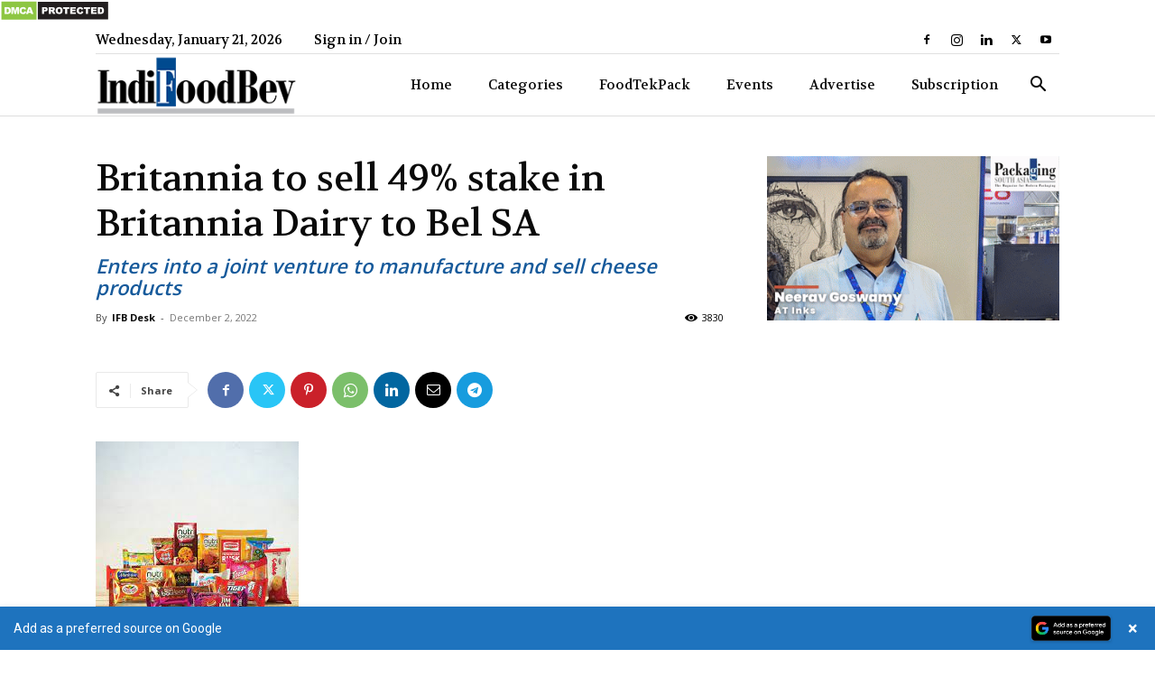

--- FILE ---
content_type: text/html; charset=utf-8
request_url: https://www.google.com/recaptcha/api2/aframe
body_size: 165
content:
<!DOCTYPE HTML><html><head><meta http-equiv="content-type" content="text/html; charset=UTF-8"></head><body><script nonce="Mxqie3bi6jnIdqNzLnFY7A">/** Anti-fraud and anti-abuse applications only. See google.com/recaptcha */ try{var clients={'sodar':'https://pagead2.googlesyndication.com/pagead/sodar?'};window.addEventListener("message",function(a){try{if(a.source===window.parent){var b=JSON.parse(a.data);var c=clients[b['id']];if(c){var d=document.createElement('img');d.src=c+b['params']+'&rc='+(localStorage.getItem("rc::a")?sessionStorage.getItem("rc::b"):"");window.document.body.appendChild(d);sessionStorage.setItem("rc::e",parseInt(sessionStorage.getItem("rc::e")||0)+1);localStorage.setItem("rc::h",'1769013589603');}}}catch(b){}});window.parent.postMessage("_grecaptcha_ready", "*");}catch(b){}</script></body></html>